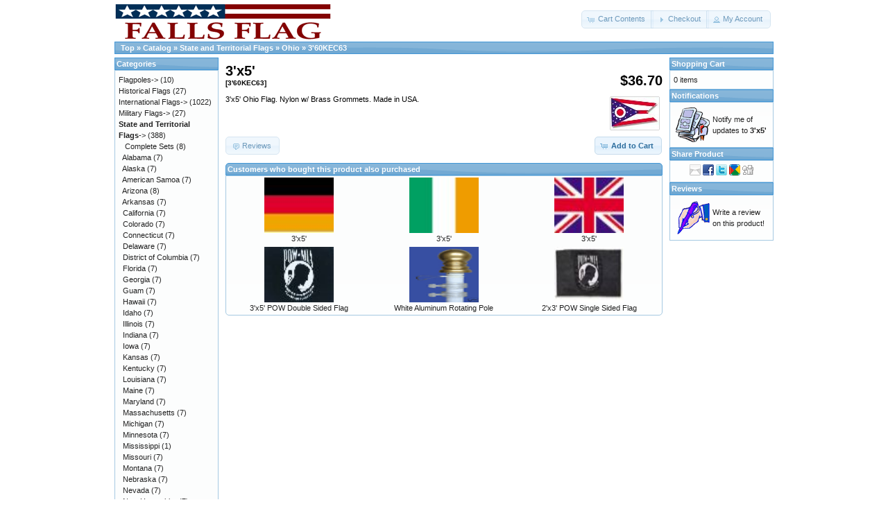

--- FILE ---
content_type: text/html
request_url: http://www.fallsflag.com/product_info.php?products_id=3240&osCsid=dd7108b3c39ffff8d0b930512baa77d9
body_size: 4249
content:
<!DOCTYPE html PUBLIC "-//W3C//DTD XHTML 1.0 Transitional//EN" "http://www.w3.org/TR/xhtml1/DTD/xhtml1-transitional.dtd">
<html xmlns="http://www.w3.org/1999/xhtml" dir="ltr" lang="en">
<head>
<meta http-equiv="Content-Type" content="text/html; charset=utf-8" />
<title>3'x5', Falls Flag &amp; Banner Co.</title>
<base href="http://www.fallsflag.com/" />
<link rel="stylesheet" type="text/css" href="ext/jquery/ui/redmond/jquery-ui-1.8.6.css" />
<script type="text/javascript" src="ext/jquery/jquery-1.4.2.min.js"></script>
<script type="text/javascript" src="ext/jquery/ui/jquery-ui-1.8.6.min.js"></script>


<script type="text/javascript" src="ext/jquery/bxGallery/jquery.bxGallery.1.1.min.js"></script>
<link rel="stylesheet" type="text/css" href="ext/jquery/fancybox/jquery.fancybox-1.3.4.css" />
<script type="text/javascript" src="ext/jquery/fancybox/jquery.fancybox-1.3.4.pack.js"></script>
<link rel="stylesheet" type="text/css" href="ext/960gs/960_24_col.css" />
<link rel="stylesheet" type="text/css" href="stylesheet.css" />
</head>
<body>

<div id="bodyWrapper" class="container_24">


<div id="header" class="grid_24">
  <div id="storeLogo"><a href="http://www.fallsflag.com/index.php?osCsid=dd7108b3c39ffff8d0b930512baa77d9"><img src="images/store_logo.png" alt="Falls Flag & Banner Co." title=" Falls Flag & Banner Co. " width="314" height="56" /></a></div>

  <div id="headerShortcuts">
<span class="tdbLink"><a id="tdb1" href="http://www.fallsflag.com/shopping_cart.php?osCsid=dd7108b3c39ffff8d0b930512baa77d9">Cart Contents</a></span><script type="text/javascript">$("#tdb1").button({icons:{primary:"ui-icon-cart"}}).addClass("ui-priority-secondary").parent().removeClass("tdbLink");</script><span class="tdbLink"><a id="tdb2" href="https://www.fallsflag.com/checkout_shipping.php?osCsid=dd7108b3c39ffff8d0b930512baa77d9">Checkout</a></span><script type="text/javascript">$("#tdb2").button({icons:{primary:"ui-icon-triangle-1-e"}}).addClass("ui-priority-secondary").parent().removeClass("tdbLink");</script><span class="tdbLink"><a id="tdb3" href="https://www.fallsflag.com/account.php?osCsid=dd7108b3c39ffff8d0b930512baa77d9">My Account</a></span><script type="text/javascript">$("#tdb3").button({icons:{primary:"ui-icon-person"}}).addClass("ui-priority-secondary").parent().removeClass("tdbLink");</script>  </div>

<script type="text/javascript">
  $("#headerShortcuts").buttonset();
</script>
</div>

<div class="grid_24 ui-widget infoBoxContainer">
  <div class="ui-widget-header infoBoxHeading">&nbsp;&nbsp;<a href="http://www.fallsflag.com" class="headerNavigation">Top</a> &raquo; <a href="http://www.fallsflag.com/index.php?osCsid=dd7108b3c39ffff8d0b930512baa77d9" class="headerNavigation">Catalog</a> &raquo; <a href="http://www.fallsflag.com/index.php?cPath=2&amp;osCsid=dd7108b3c39ffff8d0b930512baa77d9" class="headerNavigation">State and Territorial Flags</a> &raquo; <a href="http://www.fallsflag.com/index.php?cPath=2_63&amp;osCsid=dd7108b3c39ffff8d0b930512baa77d9" class="headerNavigation">Ohio</a> &raquo; <a href="http://www.fallsflag.com/product_info.php?cPath=2_63&amp;products_id=3240&amp;osCsid=dd7108b3c39ffff8d0b930512baa77d9" class="headerNavigation">3'60KEC63</a></div>
</div>


<div id="bodyContent" class="grid_16 push_4">

<form name="cart_quantity" action="http://www.fallsflag.com/product_info.php?products_id=3240&amp;action=add_product&amp;osCsid=dd7108b3c39ffff8d0b930512baa77d9" method="post">
<div>
  <h1 style="float: right;">$36.70</h1>
  <h1>3'x5'<br /><span class="smallText">[3'60KEC63]</span></h1>
</div>

<div class="contentContainer">
  <div class="contentText">


    <div id="piGal" style="float: right;">
      <a href="http://www.fallsflag.com/images/flag/ohio.jpg?osCsid=dd7108b3c39ffff8d0b930512baa77d9" target="_blank" rel="fancybox"><img src="images/flag/ohio.jpg" alt="3\'x5\'" title=" 3\'x5\' " width="70" height="47" hspace="5" vspace="5" /></a>    </div>


<script type="text/javascript">
$("#piGal a[rel^='fancybox']").fancybox({
  cyclic: true
});
</script>


3'x5' Ohio Flag. Nylon w/ Brass Grommets. Made in USA.

    <div style="clear: both;"></div>


  </div>


  <div class="buttonSet">
    <span class="buttonAction"><input type="hidden" name="products_id" value="3240" /><span class="tdbLink"><button id="tdb4" type="submit">Add to Cart</button></span><script type="text/javascript">$("#tdb4").button({icons:{primary:"ui-icon-cart"}}).addClass("ui-priority-primary").parent().removeClass("tdbLink");</script></span>

    <span class="tdbLink"><a id="tdb5" href="http://www.fallsflag.com/product_reviews.php?products_id=3240&amp;osCsid=dd7108b3c39ffff8d0b930512baa77d9">Reviews</a></span><script type="text/javascript">$("#tdb5").button({icons:{primary:"ui-icon-comment"}}).addClass("ui-priority-secondary").parent().removeClass("tdbLink");</script>  </div>


  <br />

  <div class="ui-widget infoBoxContainer">
    <div class="ui-widget-header ui-corner-top infoBoxHeading">
      <span>Customers who bought this product also purchased</span>
    </div>

    <table border="0" width="100%" cellspacing="0" cellpadding="2" class="ui-widget-content ui-corner-bottom"><tr><td width="33%" valign="top" align="center"><a href="http://www.fallsflag.com/product_info.php?products_id=3729&amp;osCsid=dd7108b3c39ffff8d0b930512baa77d9"><img src="images/flag/germ.jpg" alt="3'x5'" title=" 3'x5' " width="100" height="80" /></a><br /><a href="http://www.fallsflag.com/product_info.php?products_id=3729&amp;osCsid=dd7108b3c39ffff8d0b930512baa77d9">3'x5'</a></td><td width="33%" valign="top" align="center"><a href="http://www.fallsflag.com/product_info.php?products_id=3808&amp;osCsid=dd7108b3c39ffff8d0b930512baa77d9"><img src="images/flag/ireland.jpg" alt="3'x5'" title=" 3'x5' " width="100" height="80" /></a><br /><a href="http://www.fallsflag.com/product_info.php?products_id=3808&amp;osCsid=dd7108b3c39ffff8d0b930512baa77d9">3'x5'</a></td><td width="33%" valign="top" align="center"><a href="http://www.fallsflag.com/product_info.php?products_id=4313&amp;osCsid=dd7108b3c39ffff8d0b930512baa77d9"><img src="images/flag/uk.jpg" alt="3'x5'" title=" 3'x5' " width="100" height="80" /></a><br /><a href="http://www.fallsflag.com/product_info.php?products_id=4313&amp;osCsid=dd7108b3c39ffff8d0b930512baa77d9">3'x5'</a></td></tr><tr><td width="33%" valign="top" align="center"><a href="http://www.fallsflag.com/product_info.php?products_id=2884&amp;osCsid=dd7108b3c39ffff8d0b930512baa77d9"><img src="images/flag/pow.jpg" alt="3'x5' POW Double Sided Flag" title=" 3'x5' POW Double Sided Flag " width="100" height="80" /></a><br /><a href="http://www.fallsflag.com/product_info.php?products_id=2884&amp;osCsid=dd7108b3c39ffff8d0b930512baa77d9">3'x5' POW Double Sided Flag</a></td><td width="33%" valign="top" align="center"><a href="http://www.fallsflag.com/product_info.php?products_id=4623&amp;osCsid=dd7108b3c39ffff8d0b930512baa77d9"><img src="images/120518179103_1.jpg" alt="White Aluminum Rotating Pole" title=" White Aluminum Rotating Pole " width="100" height="80" /></a><br /><a href="http://www.fallsflag.com/product_info.php?products_id=4623&amp;osCsid=dd7108b3c39ffff8d0b930512baa77d9">White Aluminum Rotating Pole</a></td><td width="33%" valign="top" align="center"><a href="http://www.fallsflag.com/product_info.php?products_id=2882&amp;osCsid=dd7108b3c39ffff8d0b930512baa77d9"><img src="images/flag/POWMIAsm.jpg" alt="2'x3' POW Single Sided Flag" title=" 2'x3' POW Single Sided Flag " width="100" height="80" /></a><br /><a href="http://www.fallsflag.com/product_info.php?products_id=2882&amp;osCsid=dd7108b3c39ffff8d0b930512baa77d9">2'x3' POW Single Sided Flag</a></td></tr></table>  </div>


</div>

</form>


</div> <!-- bodyContent //-->


<div id="columnLeft" class="grid_4 pull_16">
  <div class="ui-widget infoBoxContainer">  <div class="ui-widget-header infoBoxHeading">Categories</div>  <div class="ui-widget-content infoBoxContents"><a href="http://www.fallsflag.com/index.php?cPath=11&amp;osCsid=dd7108b3c39ffff8d0b930512baa77d9">Flagpoles-&gt;</a>&nbsp;(10)<br /><a href="http://www.fallsflag.com/index.php?cPath=13&amp;osCsid=dd7108b3c39ffff8d0b930512baa77d9">Historical Flags</a>&nbsp;(27)<br /><a href="http://www.fallsflag.com/index.php?cPath=3&amp;osCsid=dd7108b3c39ffff8d0b930512baa77d9">International Flags-&gt;</a>&nbsp;(1022)<br /><a href="http://www.fallsflag.com/index.php?cPath=322&amp;osCsid=dd7108b3c39ffff8d0b930512baa77d9">Military Flags-&gt;</a>&nbsp;(27)<br /><a href="http://www.fallsflag.com/index.php?cPath=2&amp;osCsid=dd7108b3c39ffff8d0b930512baa77d9"><strong>State and Territorial Flags</strong>-&gt;</a>&nbsp;(388)<br />&nbsp;&nbsp;<a href="http://www.fallsflag.com/index.php?cPath=2_318&amp;osCsid=dd7108b3c39ffff8d0b930512baa77d9"> Complete Sets</a>&nbsp;(8)<br />&nbsp;&nbsp;<a href="http://www.fallsflag.com/index.php?cPath=2_28&amp;osCsid=dd7108b3c39ffff8d0b930512baa77d9">Alabama</a>&nbsp;(7)<br />&nbsp;&nbsp;<a href="http://www.fallsflag.com/index.php?cPath=2_29&amp;osCsid=dd7108b3c39ffff8d0b930512baa77d9">Alaska</a>&nbsp;(7)<br />&nbsp;&nbsp;<a href="http://www.fallsflag.com/index.php?cPath=2_79&amp;osCsid=dd7108b3c39ffff8d0b930512baa77d9">American Samoa</a>&nbsp;(7)<br />&nbsp;&nbsp;<a href="http://www.fallsflag.com/index.php?cPath=2_30&amp;osCsid=dd7108b3c39ffff8d0b930512baa77d9">Arizona</a>&nbsp;(8)<br />&nbsp;&nbsp;<a href="http://www.fallsflag.com/index.php?cPath=2_31&amp;osCsid=dd7108b3c39ffff8d0b930512baa77d9">Arkansas</a>&nbsp;(7)<br />&nbsp;&nbsp;<a href="http://www.fallsflag.com/index.php?cPath=2_32&amp;osCsid=dd7108b3c39ffff8d0b930512baa77d9">California</a>&nbsp;(7)<br />&nbsp;&nbsp;<a href="http://www.fallsflag.com/index.php?cPath=2_33&amp;osCsid=dd7108b3c39ffff8d0b930512baa77d9">Colorado</a>&nbsp;(7)<br />&nbsp;&nbsp;<a href="http://www.fallsflag.com/index.php?cPath=2_34&amp;osCsid=dd7108b3c39ffff8d0b930512baa77d9">Connecticut</a>&nbsp;(7)<br />&nbsp;&nbsp;<a href="http://www.fallsflag.com/index.php?cPath=2_35&amp;osCsid=dd7108b3c39ffff8d0b930512baa77d9">Delaware</a>&nbsp;(7)<br />&nbsp;&nbsp;<a href="http://www.fallsflag.com/index.php?cPath=2_36&amp;osCsid=dd7108b3c39ffff8d0b930512baa77d9">District of Columbia</a>&nbsp;(7)<br />&nbsp;&nbsp;<a href="http://www.fallsflag.com/index.php?cPath=2_37&amp;osCsid=dd7108b3c39ffff8d0b930512baa77d9">Florida</a>&nbsp;(7)<br />&nbsp;&nbsp;<a href="http://www.fallsflag.com/index.php?cPath=2_38&amp;osCsid=dd7108b3c39ffff8d0b930512baa77d9">Georgia</a>&nbsp;(7)<br />&nbsp;&nbsp;<a href="http://www.fallsflag.com/index.php?cPath=2_80&amp;osCsid=dd7108b3c39ffff8d0b930512baa77d9">Guam</a>&nbsp;(7)<br />&nbsp;&nbsp;<a href="http://www.fallsflag.com/index.php?cPath=2_39&amp;osCsid=dd7108b3c39ffff8d0b930512baa77d9">Hawaii</a>&nbsp;(7)<br />&nbsp;&nbsp;<a href="http://www.fallsflag.com/index.php?cPath=2_40&amp;osCsid=dd7108b3c39ffff8d0b930512baa77d9">Idaho</a>&nbsp;(7)<br />&nbsp;&nbsp;<a href="http://www.fallsflag.com/index.php?cPath=2_41&amp;osCsid=dd7108b3c39ffff8d0b930512baa77d9">Illinois</a>&nbsp;(7)<br />&nbsp;&nbsp;<a href="http://www.fallsflag.com/index.php?cPath=2_42&amp;osCsid=dd7108b3c39ffff8d0b930512baa77d9">Indiana</a>&nbsp;(7)<br />&nbsp;&nbsp;<a href="http://www.fallsflag.com/index.php?cPath=2_43&amp;osCsid=dd7108b3c39ffff8d0b930512baa77d9">Iowa</a>&nbsp;(7)<br />&nbsp;&nbsp;<a href="http://www.fallsflag.com/index.php?cPath=2_44&amp;osCsid=dd7108b3c39ffff8d0b930512baa77d9">Kansas</a>&nbsp;(7)<br />&nbsp;&nbsp;<a href="http://www.fallsflag.com/index.php?cPath=2_45&amp;osCsid=dd7108b3c39ffff8d0b930512baa77d9">Kentucky</a>&nbsp;(7)<br />&nbsp;&nbsp;<a href="http://www.fallsflag.com/index.php?cPath=2_46&amp;osCsid=dd7108b3c39ffff8d0b930512baa77d9">Louisiana</a>&nbsp;(7)<br />&nbsp;&nbsp;<a href="http://www.fallsflag.com/index.php?cPath=2_47&amp;osCsid=dd7108b3c39ffff8d0b930512baa77d9">Maine</a>&nbsp;(7)<br />&nbsp;&nbsp;<a href="http://www.fallsflag.com/index.php?cPath=2_48&amp;osCsid=dd7108b3c39ffff8d0b930512baa77d9">Maryland</a>&nbsp;(7)<br />&nbsp;&nbsp;<a href="http://www.fallsflag.com/index.php?cPath=2_49&amp;osCsid=dd7108b3c39ffff8d0b930512baa77d9">Massachusetts</a>&nbsp;(7)<br />&nbsp;&nbsp;<a href="http://www.fallsflag.com/index.php?cPath=2_50&amp;osCsid=dd7108b3c39ffff8d0b930512baa77d9">Michigan</a>&nbsp;(7)<br />&nbsp;&nbsp;<a href="http://www.fallsflag.com/index.php?cPath=2_51&amp;osCsid=dd7108b3c39ffff8d0b930512baa77d9">Minnesota</a>&nbsp;(7)<br />&nbsp;&nbsp;<a href="http://www.fallsflag.com/index.php?cPath=2_52&amp;osCsid=dd7108b3c39ffff8d0b930512baa77d9">Mississippi</a>&nbsp;(1)<br />&nbsp;&nbsp;<a href="http://www.fallsflag.com/index.php?cPath=2_53&amp;osCsid=dd7108b3c39ffff8d0b930512baa77d9">Missouri</a>&nbsp;(7)<br />&nbsp;&nbsp;<a href="http://www.fallsflag.com/index.php?cPath=2_54&amp;osCsid=dd7108b3c39ffff8d0b930512baa77d9">Montana</a>&nbsp;(7)<br />&nbsp;&nbsp;<a href="http://www.fallsflag.com/index.php?cPath=2_55&amp;osCsid=dd7108b3c39ffff8d0b930512baa77d9">Nebraska</a>&nbsp;(7)<br />&nbsp;&nbsp;<a href="http://www.fallsflag.com/index.php?cPath=2_56&amp;osCsid=dd7108b3c39ffff8d0b930512baa77d9">Nevada</a>&nbsp;(7)<br />&nbsp;&nbsp;<a href="http://www.fallsflag.com/index.php?cPath=2_57&amp;osCsid=dd7108b3c39ffff8d0b930512baa77d9">New Hampshire</a>&nbsp;(7)<br />&nbsp;&nbsp;<a href="http://www.fallsflag.com/index.php?cPath=2_58&amp;osCsid=dd7108b3c39ffff8d0b930512baa77d9">New Jersey</a>&nbsp;(7)<br />&nbsp;&nbsp;<a href="http://www.fallsflag.com/index.php?cPath=2_59&amp;osCsid=dd7108b3c39ffff8d0b930512baa77d9">New Mexico</a>&nbsp;(7)<br />&nbsp;&nbsp;<a href="http://www.fallsflag.com/index.php?cPath=2_60&amp;osCsid=dd7108b3c39ffff8d0b930512baa77d9">New York</a>&nbsp;(7)<br />&nbsp;&nbsp;<a href="http://www.fallsflag.com/index.php?cPath=2_61&amp;osCsid=dd7108b3c39ffff8d0b930512baa77d9">North Carolina</a>&nbsp;(7)<br />&nbsp;&nbsp;<a href="http://www.fallsflag.com/index.php?cPath=2_62&amp;osCsid=dd7108b3c39ffff8d0b930512baa77d9">North Dakota</a>&nbsp;(7)<br />&nbsp;&nbsp;<a href="http://www.fallsflag.com/index.php?cPath=2_63&amp;osCsid=dd7108b3c39ffff8d0b930512baa77d9"><strong>Ohio</strong></a>&nbsp;(7)<br />&nbsp;&nbsp;<a href="http://www.fallsflag.com/index.php?cPath=2_64&amp;osCsid=dd7108b3c39ffff8d0b930512baa77d9">Oklahoma</a>&nbsp;(7)<br />&nbsp;&nbsp;<a href="http://www.fallsflag.com/index.php?cPath=2_65&amp;osCsid=dd7108b3c39ffff8d0b930512baa77d9">Oregon</a>&nbsp;(7)<br />&nbsp;&nbsp;<a href="http://www.fallsflag.com/index.php?cPath=2_66&amp;osCsid=dd7108b3c39ffff8d0b930512baa77d9">Pennsylvania</a>&nbsp;(7)<br />&nbsp;&nbsp;<a href="http://www.fallsflag.com/index.php?cPath=2_81&amp;osCsid=dd7108b3c39ffff8d0b930512baa77d9">Puerto Rico</a>&nbsp;(7)<br />&nbsp;&nbsp;<a href="http://www.fallsflag.com/index.php?cPath=2_67&amp;osCsid=dd7108b3c39ffff8d0b930512baa77d9">Rhode Island</a>&nbsp;(7)<br />&nbsp;&nbsp;<a href="http://www.fallsflag.com/index.php?cPath=2_68&amp;osCsid=dd7108b3c39ffff8d0b930512baa77d9">South Carolina</a>&nbsp;(7)<br />&nbsp;&nbsp;<a href="http://www.fallsflag.com/index.php?cPath=2_69&amp;osCsid=dd7108b3c39ffff8d0b930512baa77d9">South Dakota</a>&nbsp;(7)<br />&nbsp;&nbsp;<a href="http://www.fallsflag.com/index.php?cPath=2_70&amp;osCsid=dd7108b3c39ffff8d0b930512baa77d9">Tennessee</a>&nbsp;(7)<br />&nbsp;&nbsp;<a href="http://www.fallsflag.com/index.php?cPath=2_71&amp;osCsid=dd7108b3c39ffff8d0b930512baa77d9">Texas</a>&nbsp;(7)<br />&nbsp;&nbsp;<a href="http://www.fallsflag.com/index.php?cPath=2_82&amp;osCsid=dd7108b3c39ffff8d0b930512baa77d9">U.S. Virgin Islands</a>&nbsp;(7)<br />&nbsp;&nbsp;<a href="http://www.fallsflag.com/index.php?cPath=2_72&amp;osCsid=dd7108b3c39ffff8d0b930512baa77d9">Utah</a>&nbsp;(7)<br />&nbsp;&nbsp;<a href="http://www.fallsflag.com/index.php?cPath=2_73&amp;osCsid=dd7108b3c39ffff8d0b930512baa77d9">Vermont</a>&nbsp;(7)<br />&nbsp;&nbsp;<a href="http://www.fallsflag.com/index.php?cPath=2_74&amp;osCsid=dd7108b3c39ffff8d0b930512baa77d9">Virginia</a>&nbsp;(7)<br />&nbsp;&nbsp;<a href="http://www.fallsflag.com/index.php?cPath=2_75&amp;osCsid=dd7108b3c39ffff8d0b930512baa77d9">Washington</a>&nbsp;(7)<br />&nbsp;&nbsp;<a href="http://www.fallsflag.com/index.php?cPath=2_76&amp;osCsid=dd7108b3c39ffff8d0b930512baa77d9">West Virginia</a>&nbsp;(7)<br />&nbsp;&nbsp;<a href="http://www.fallsflag.com/index.php?cPath=2_77&amp;osCsid=dd7108b3c39ffff8d0b930512baa77d9">Wisconsin</a>&nbsp;(7)<br />&nbsp;&nbsp;<a href="http://www.fallsflag.com/index.php?cPath=2_78&amp;osCsid=dd7108b3c39ffff8d0b930512baa77d9">Wyoming</a>&nbsp;(7)<br /><a href="http://www.fallsflag.com/index.php?cPath=4&amp;osCsid=dd7108b3c39ffff8d0b930512baa77d9">Accessories-&gt;</a>&nbsp;(36)<br /><a href="http://www.fallsflag.com/index.php?cPath=330&amp;osCsid=dd7108b3c39ffff8d0b930512baa77d9">Indoor Flag Sets</a>&nbsp;(4)<br /><a href="http://www.fallsflag.com/index.php?cPath=338&amp;osCsid=dd7108b3c39ffff8d0b930512baa77d9">Police and Fire</a>&nbsp;(4)<br /><a href="http://www.fallsflag.com/index.php?cPath=328&amp;osCsid=dd7108b3c39ffff8d0b930512baa77d9">Religious Flags-&gt;</a>&nbsp;(11)<br /><a href="http://www.fallsflag.com/index.php?cPath=1&amp;osCsid=dd7108b3c39ffff8d0b930512baa77d9">United States Flags-&gt;</a>&nbsp;(30)<br /></div></div>

<div class="ui-widget infoBoxContainer">  <div class="ui-widget-header infoBoxHeading">Quick Find</div>  <div class="ui-widget-content infoBoxContents" style="text-align: center;">    <form name="quick_find" action="http://www.fallsflag.com/advanced_search_result.php" method="get">    <input type="text" name="keywords" size="10" maxlength="30" style="width: 75%" />&nbsp;<input type="hidden" name="search_in_description" value="1" /><input type="hidden" name="osCsid" value="dd7108b3c39ffff8d0b930512baa77d9" /><input type="image" src="includes/languages/english/images/buttons/button_quick_find.gif" alt="Quick Find" title=" Quick Find " /><br />Use keywords to find the product you are looking for.<br /><a href="http://www.fallsflag.com/advanced_search.php?osCsid=dd7108b3c39ffff8d0b930512baa77d9"><strong>Advanced Search</strong></a>    </form>  </div></div>
<div class="ui-widget infoBoxContainer">  <div class="ui-widget-header infoBoxHeading"><a href="http://www.fallsflag.com/products_new.php?osCsid=dd7108b3c39ffff8d0b930512baa77d9">What's New?</a></div>  <div class="ui-widget-content infoBoxContents" style="text-align: center;"><a href="http://www.fallsflag.com/product_info.php?products_id=4622&amp;osCsid=dd7108b3c39ffff8d0b930512baa77d9"><img src="images/AntiFurlAlum.gif" alt="Silver Rotating Pole" title=" Silver Rotating Pole " width="100" height="80" /></a><br /><a href="http://www.fallsflag.com/product_info.php?products_id=4622&amp;osCsid=dd7108b3c39ffff8d0b930512baa77d9">Silver Rotating Pole</a><br />$35.00</div></div>
<div class="ui-widget infoBoxContainer">  <div class="ui-widget-header infoBoxHeading">Information</div>  <div class="ui-widget-content infoBoxContents">    <a href="http://www.fallsflag.com/shipping.php?osCsid=dd7108b3c39ffff8d0b930512baa77d9">Shipping &amp; Returns</a><br />    <a href="http://www.fallsflag.com/privacy.php?osCsid=dd7108b3c39ffff8d0b930512baa77d9">Privacy Notice</a><br />    <a href="http://www.fallsflag.com/conditions.php?osCsid=dd7108b3c39ffff8d0b930512baa77d9">Conditions of Use</a><br />    <a href="http://www.fallsflag.com/contact_us.php?osCsid=dd7108b3c39ffff8d0b930512baa77d9">Contact Us</a>  </div></div></div>


<div id="columnRight" class="grid_4">
  <div class="ui-widget infoBoxContainer">  <div class="ui-widget-header infoBoxHeading"><a href="http://www.fallsflag.com/shopping_cart.php?osCsid=dd7108b3c39ffff8d0b930512baa77d9">Shopping Cart</a></div>  <div class="ui-widget-content infoBoxContents">0 items</div></div>
<div class="ui-widget infoBoxContainer">  <div class="ui-widget-header infoBoxHeading"><a href="https://www.fallsflag.com/account_notifications.php?osCsid=dd7108b3c39ffff8d0b930512baa77d9">Notifications</a></div>  <table border="0" cellspacing="0" cellpadding="2" class="ui-widget-content infoBoxContents"><tr><td><a href="http://www.fallsflag.com/product_info.php?products_id=3240&amp;action=notify&amp;osCsid=dd7108b3c39ffff8d0b930512baa77d9"><img src="images/box_products_notifications.gif" alt="Notifications" title=" Notifications " width="50" height="50" /></a></td><td><a href="http://www.fallsflag.com/product_info.php?products_id=3240&amp;action=notify&amp;osCsid=dd7108b3c39ffff8d0b930512baa77d9">Notify me of updates to <strong>3'x5'</strong></a></td></tr></table></div>
<div class="ui-widget infoBoxContainer">  <div class="ui-widget-header infoBoxHeading">Share Product</div>  <div class="ui-widget-content infoBoxContents" style="text-align: center;"><a href="http://www.fallsflag.com/tell_a_friend.php?products_id=3240&amp;osCsid=dd7108b3c39ffff8d0b930512baa77d9"><img src="images/social_bookmarks/email.png" border="0" title="Share via E-Mail" alt="Share via E-Mail" /></a> <a href="http://www.facebook.com/share.php?u=http%3A%2F%2Fwww.fallsflag.com%2Fproduct_info.php%3Fproducts_id%3D3240" target="_blank"><img src="images/social_bookmarks/facebook.png" border="0" title="Share on Facebook" alt="Share on Facebook" /></a> <a href="http://twitter.com/home?status=http%3A%2F%2Fwww.fallsflag.com%2Fproduct_info.php%3Fproducts_id%3D3240" target="_blank"><img src="images/social_bookmarks/twitter.png" border="0" title="Share on Twitter" alt="Share on Twitter" /></a> <a href="http://www.google.com/buzz/post?url=http%3A%2F%2Fwww.fallsflag.com%2Fproduct_info.php%3Fproducts_id%3D3240" target="_blank"><img src="images/social_bookmarks/google_buzz.png" border="0" title="Share on Google Buzz" alt="Share on Google Buzz" /></a> <a href="http://digg.com/submit?url=http%3A%2F%2Fwww.fallsflag.com%2Fproduct_info.php%3Fproducts_id%3D3240" target="_blank"><img src="images/social_bookmarks/digg.png" border="0" title="Share on Digg" alt="Share on Digg"/></a></div></div>
<div class="ui-widget infoBoxContainer">  <div class="ui-widget-header infoBoxHeading"><a href="http://www.fallsflag.com/reviews.php?osCsid=dd7108b3c39ffff8d0b930512baa77d9">Reviews</a></div>  <table border="0" cellspacing="0" cellpadding="2" class="ui-widget-content infoBoxContents"><tr><td><a href="http://www.fallsflag.com/product_reviews_write.php?products_id=3240&amp;osCsid=dd7108b3c39ffff8d0b930512baa77d9"><img src="images/box_write_review.gif" alt="Write Review" title=" Write Review " width="50" height="50" /></a></td><td><a href="http://www.fallsflag.com/product_reviews_write.php?products_id=3240&amp;osCsid=dd7108b3c39ffff8d0b930512baa77d9">Write a review on this product!</a></td></tr></table></div></div>



<div class="grid_24 footer">

  <p align="center">Falls Flag &amp; Banner Co<br />
1200 Portage Tr. Unit 3<br />
Cuyahoga Falls, OH 44223<br />
Toll Free: 1-888-920-1994<br />
330-920-1994 Tel.<br />
330-920-1949 Fax</p>
</div>


<script type="text/javascript">
$('.productListTable tr:nth-child(even)').addClass('alt');
</script>

</div> <!-- bodyWrapper //-->


</body>
</html>
